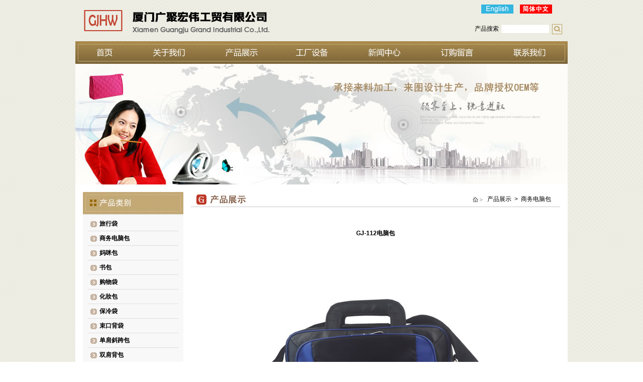

--- FILE ---
content_type: text/html; Charset=utf-8
request_url: http://gjhwbag.com/bag-show.asp?id=53
body_size: 6410
content:
<!-- ������վ���� -->
<SCRIPT language=javascript1.2>
function showsubmenu(sid)
{
whichEl = eval("submenu" + sid);
if (whichEl.style.display == "none")
{
eval("submenu" + sid + ".style.display=\"\";");
}
else
{
eval("submenu" + sid + ".style.display=\"none\";");
}
}
</SCRIPT> 

<!DOCTYPE HTML PUBLIC "-//W3C//DTD HTML 4.0 Transitional//EN">
<html>
<head>
<meta http-equiv="Content-Type" content="text/html; charset=utf-8" />
<title>厦门商务电脑包印刷彩印GJ-112电脑包-China bag manufacturers and exporters</title>
<meta name="keywords" content="厦门商务电脑包印刷,厦门商务电脑包彩印,商务电脑包">
<meta name="description" content="厦门商务电脑包印刷彩印,厦门箱包厂|厦门广聚宏伟工贸有限公司厦门广聚宏伟工贸有限公司座落于美丽的厦门，公司专业妈咪包，化妆包，盥洗包，休闲旅行包，书包，保温袋，购物袋，双肩包等包袋生产加工厂家，承接来料加工，来图设计生产，品牌授权OEM等。">
<LINK href="images/style.css" type=text/css rel=stylesheet>
<script language="JavaScript" type="text/JavaScript" src="flash.js"></script>
<script type="text/JavaScript">
<!--
function MM_swapImgRestore() { //v3.0
  var i,x,a=document.MM_sr; for(i=0;a&&i<a.length&&(x=a[i])&&x.oSrc;i++) x.src=x.oSrc;
}

function MM_preloadImages() { //v3.0
  var d=document; if(d.images){ if(!d.MM_p) d.MM_p=new Array();
    var i,j=d.MM_p.length,a=MM_preloadImages.arguments; for(i=0; i<a.length; i++)
    if (a[i].indexOf("#")!=0){ d.MM_p[j]=new Image; d.MM_p[j++].src=a[i];}}
}

function MM_findObj(n, d) { //v4.01
  var p,i,x;  if(!d) d=document; if((p=n.indexOf("?"))>0&&parent.frames.length) {
    d=parent.frames[n.substring(p+1)].document; n=n.substring(0,p);}
  if(!(x=d[n])&&d.all) x=d.all[n]; for (i=0;!x&&i<d.forms.length;i++) x=d.forms[i][n];
  for(i=0;!x&&d.layers&&i<d.layers.length;i++) x=MM_findObj(n,d.layers[i].document);
  if(!x && d.getElementById) x=d.getElementById(n); return x;
}

function MM_swapImage() { //v3.0
  var i,j=0,x,a=MM_swapImage.arguments; document.MM_sr=new Array; for(i=0;i<(a.length-2);i+=3)
   if ((x=MM_findObj(a[i]))!=null){document.MM_sr[j++]=x; if(!x.oSrc) x.oSrc=x.src; x.src=a[i+2];}
}
//-->
</script>
</head>
<BODY leftMargin=0 topMargin=0 marginwidth="0" marginheight="0"  onload="MM_preloadImages('images/menuc1_r1_c2.jpg','images/menuc1_r1_c3.jpg','images/menuc1_r1_c4.jpg','images/menuc1_r1_c5.jpg','images/menuc1_r1_c6.jpg','images/menuc1_r1_c7.jpg')">
<script type="text/javascript">
function MM_swapImgRestore() { //v3.0
  var i,x,a=document.MM_sr; for(i=0;a&&i<a.length&&(x=a[i])&&x.oSrc;i++) x.src=x.oSrc;
}
function MM_preloadImages() { //v3.0
  var d=document; if(d.images){ if(!d.MM_p) d.MM_p=new Array();
    var i,j=d.MM_p.length,a=MM_preloadImages.arguments; for(i=0; i<a.length; i++)
    if (a[i].indexOf("#")!=0){ d.MM_p[j]=new Image; d.MM_p[j++].src=a[i];}}
}

function MM_findObj(n, d) { //v4.01
  var p,i,x;  if(!d) d=document; if((p=n.indexOf("?"))>0&&parent.frames.length) {
    d=parent.frames[n.substring(p+1)].document; n=n.substring(0,p);}
  if(!(x=d[n])&&d.all) x=d.all[n]; for (i=0;!x&&i<d.forms.length;i++) x=d.forms[i][n];
  for(i=0;!x&&d.layers&&i<d.layers.length;i++) x=MM_findObj(n,d.layers[i].document);
  if(!x && d.getElementById) x=d.getElementById(n); return x;
}

function MM_swapImage() { //v3.0
  var i,j=0,x,a=MM_swapImage.arguments; document.MM_sr=new Array; for(i=0;i<(a.length-2);i+=3)
   if ((x=MM_findObj(a[i]))!=null){document.MM_sr[j++]=x; if(!x.oSrc) x.oSrc=x.src; x.src=a[i+2];}
}
</script>
<body onLoad="MM_preloadImages('images/menuc1_r1_c1.jpg','images/menuc1_r1_c2.jpg','images/menuc1_r1_c3.jpg','images/menuc1_r1_c4.jpg','images/menuc1_r1_c5.jpg','images/menuc1_r1_c6.jpg','images/menuc1_r1_c7.jpg')"><div align="center">
  <table width="980" height="82" border="0" align="center" cellpadding="0" cellspacing="0" >
    <tr>
      <td width="400" height="70"><div align="center"><a href="index.asp"><img src="images/LOGO.png" alt="厦门包袋生产厂家" width="400" height="60" border="0" /></a></div></td>
      <td width="580" ><table width="266" height="80" border="0" align="right" cellpadding="0" cellspacing="0">
        <tr>
          <td width="94">&nbsp;</td>
          <td width="77"><a href="../english/index.asp"><img src="images/english.gif" width="64" height="18" border="0" /></a></td>
          <td width="95"><a href="index.asp"><img src="images/chinese.gif" width="64" height="18" border="0" /></a></td>
        </tr>
        <tr>
          <td colspan="3"><table width="239" border="0" align="right" cellpadding="2" cellspacing="0">
            <form action="search.asp" method="post" name="myform" id="myform">
              <tr>
                <td width="127" height="14" align="right" >产品搜索</td>
                <td width="68"><input name="keyword2" type="text" id="keyword"  size="12" maxlength="50" /></td>
                <td width="32" height="30"><input name="search22" type="image"  src="images/go_search.gif"  border="0" /></td>
              </tr>
            </form>
          </table></td>
        </tr>
      </table></td>
    </tr>
  </table>
  <table width="980" border="0" align="center" cellpadding="0" cellspacing="0">
    <tr>
      <td><a href="index.asp" onMouseOut="MM_swapImgRestore()" onMouseOver="MM_swapImage('Image39','','images/menuc1_r1_c1.jpg',1)"><img src="images/menuc_r1_c1.jpg" alt="首页" name="Image39" border="0" id="Image39" /></a></td>
      <td><a href="bag-company.asp" onMouseOut="MM_swapImgRestore()" onMouseOver="MM_swapImage('Image40','','images/menuc1_r1_c2.jpg',1)"><img src="images/menuc_r1_c2.jpg" alt="厦门包袋公司" name="Image40" border="0" id="Image40" /></a></td>
      <td><a href="bag-products.asp" onMouseOut="MM_swapImgRestore()" onMouseOver="MM_swapImage('Image41','','images/menuc1_r1_c3.jpg',1)"><img src="images/menuc_r1_c3.jpg" alt="厦门包袋产品" name="Image41" border="0" id="Image41" /></a></td>
      <td><a href="bag-factory.asp" onMouseOut="MM_swapImgRestore()" onMouseOver="MM_swapImage('Image42','','images/menuc1_r1_c4.jpg',1)"><img src="images/menuc_r1_c4.jpg" alt="厦门包袋厂家" name="Image42" border="0" id="Image42" /></a></td>
      <td><a href="bag-news.asp?BigClass=2" onMouseOut="MM_swapImgRestore()" onMouseOver="MM_swapImage('Image43','','images/menuc1_r1_c5.jpg',1)"><img src="images/menuc_r1_c5.jpg" alt="新闻资讯" name="Image43" border="0" id="Image43" /></a></td>
      <td><a href="buy-bag.asp" onMouseOut="MM_swapImgRestore()" onMouseOver="MM_swapImage('Image44','','images/menuc1_r1_c6.jpg',1)"><img src="images/menuc_r1_c6.jpg" alt="包袋订购留言" name="Image44" border="0" id="Image44" /></a></td>
      <td><a href="contact.asp" onMouseOut="MM_swapImgRestore()" onMouseOver="MM_swapImage('Image45','','images/menuc1_r1_c7.jpg',1)"><img src="images/menuc_r1_c7.jpg" alt="联系我们" name="Image45" border="0" id="Image45" /></a></td>
    </tr>
  </table>
  <table width="980" border="0" align="center" cellpadding="0" cellspacing="0">
    <tr>
      <td><img src="images/subc.jpg" width="980" height="240"></td>
    </tr>
  </table>
  <table width="980" border="0" align="center" cellpadding="0" cellspacing="0" bgcolor="#FFFFFF">
    <tr>
      <td><img src="images/blank.gif" width="1" height="15" /></td>
    </tr>
  </table>
</div>

<table width="980" border="0" align="center" cellpadding="0" cellspacing="0">
  <tr>
    <td align="center" bgcolor="#FFFFFF"><table width="950" border="0" align="center" cellpadding="0" cellspacing="0" bgcolor="#FFFFFF">
      <tr>
        <td><div align="center">
          <table width="950" border="0" align="center" cellpadding="0" cellspacing="0">
            <tr>
              <td width="200" valign="top"><table width="196" border="0" cellspacing="0" cellpadding="0">
                <tr>
                  <td width="199"><img src="images/bag-product-categories_c_r1_c1.jpg"></td>
                </tr>
                <tr>
                  <td background="images/bag-product-categories_c_r2_c1.jpg"><div align="center">
                     <TABLE width="180" border=0 cellPadding=0 cellSpacing=0 >
	<TR>
      <TD height="28" ><IMG  hspace=5 src="images/arrow.gif"  align=absMiddle><b><a href=bag-products.asp?BigClassId=1 class=p>旅行袋</a></b></TD>
	</TR></TABLE>
				  <table width="180" cellpadding="0" cellspacing="0" border="0">
				<TR>
		<TD bgcolor="#dedede"><img src="images/blank.gif" width="1" height="1" /></TD>
</TR></table>

 <TABLE width="180" border=0 cellPadding=0 cellSpacing=0 >
	<TR>
      <TD height="28" ><IMG  hspace=5 src="images/arrow.gif"  align=absMiddle><b><a href=bag-products.asp?BigClassId=2 class=p>商务电脑包</a></b></TD>
	</TR></TABLE>
				  <table width="180" cellpadding="0" cellspacing="0" border="0">
				<TR>
		<TD bgcolor="#dedede"><img src="images/blank.gif" width="1" height="1" /></TD>
</TR></table>

 <TABLE width="180" border=0 cellPadding=0 cellSpacing=0 >
	<TR>
      <TD height="28" ><IMG  hspace=5 src="images/arrow.gif"  align=absMiddle><b><a href=bag-products.asp?BigClassId=3 class=p>妈咪包</a></b></TD>
	</TR></TABLE>
				  <table width="180" cellpadding="0" cellspacing="0" border="0">
				<TR>
		<TD bgcolor="#dedede"><img src="images/blank.gif" width="1" height="1" /></TD>
</TR></table>

 <TABLE width="180" border=0 cellPadding=0 cellSpacing=0 >
	<TR>
      <TD height="28" ><IMG  hspace=5 src="images/arrow.gif"  align=absMiddle><b><a href=bag-products.asp?BigClassId=4 class=p>书包</a></b></TD>
	</TR></TABLE>
				  <table width="180" cellpadding="0" cellspacing="0" border="0">
				<TR>
		<TD bgcolor="#dedede"><img src="images/blank.gif" width="1" height="1" /></TD>
</TR></table>

 <TABLE width="180" border=0 cellPadding=0 cellSpacing=0 >
	<TR>
      <TD height="28" ><IMG  hspace=5 src="images/arrow.gif"  align=absMiddle><b><a href=bag-products.asp?BigClassId=5 class=p>购物袋</a></b></TD>
	</TR></TABLE>
				  <table width="180" cellpadding="0" cellspacing="0" border="0">
				<TR>
		<TD bgcolor="#dedede"><img src="images/blank.gif" width="1" height="1" /></TD>
</TR></table>

 <TABLE width="180" border=0 cellPadding=0 cellSpacing=0 >
	<TR>
      <TD height="28" ><IMG  hspace=5 src="images/arrow.gif"  align=absMiddle><b><a href=bag-products.asp?BigClassId=6 class=p>化妝包</a></b></TD>
	</TR></TABLE>
				  <table width="180" cellpadding="0" cellspacing="0" border="0">
				<TR>
		<TD bgcolor="#dedede"><img src="images/blank.gif" width="1" height="1" /></TD>
</TR></table>

 <TABLE width="180" border=0 cellPadding=0 cellSpacing=0 >
	<TR>
      <TD height="28" ><IMG  hspace=5 src="images/arrow.gif"  align=absMiddle><b><a href=bag-products.asp?BigClassId=7 class=p>保冷袋</a></b></TD>
	</TR></TABLE>
				  <table width="180" cellpadding="0" cellspacing="0" border="0">
				<TR>
		<TD bgcolor="#dedede"><img src="images/blank.gif" width="1" height="1" /></TD>
</TR></table>

 <TABLE width="180" border=0 cellPadding=0 cellSpacing=0 >
	<TR>
      <TD height="28" ><IMG  hspace=5 src="images/arrow.gif"  align=absMiddle><b><a href=bag-products.asp?BigClassId=8 class=p>束口背袋</a></b></TD>
	</TR></TABLE>
				  <table width="180" cellpadding="0" cellspacing="0" border="0">
				<TR>
		<TD bgcolor="#dedede"><img src="images/blank.gif" width="1" height="1" /></TD>
</TR></table>

 <TABLE width="180" border=0 cellPadding=0 cellSpacing=0 >
	<TR>
      <TD height="28" ><IMG  hspace=5 src="images/arrow.gif"  align=absMiddle><b><a href=bag-products.asp?BigClassId=10 class=p>单肩斜跨包</a></b></TD>
	</TR></TABLE>
				  <table width="180" cellpadding="0" cellspacing="0" border="0">
				<TR>
		<TD bgcolor="#dedede"><img src="images/blank.gif" width="1" height="1" /></TD>
</TR></table>

 <TABLE width="180" border=0 cellPadding=0 cellSpacing=0 >
	<TR>
      <TD height="28" ><IMG  hspace=5 src="images/arrow.gif"  align=absMiddle><b><a href=bag-products.asp?BigClassId=9 class=p>双肩背包</a></b></TD>
	</TR></TABLE>
				  <table width="180" cellpadding="0" cellspacing="0" border="0">
				<TR>
		<TD bgcolor="#dedede"><img src="images/blank.gif" width="1" height="1" /></TD>
</TR></table>

 <TABLE width="180" border=0 cellPadding=0 cellSpacing=0 >
	<TR>
      <TD height="28" ><IMG  hspace=5 src="images/arrow.gif"  align=absMiddle><b><a href=bag-products.asp?BigClassId=11 class=p>运动包</a></b></TD>
	</TR></TABLE>
				  <table width="180" cellpadding="0" cellspacing="0" border="0">
				<TR>
		<TD bgcolor="#dedede"><img src="images/blank.gif" width="1" height="1" /></TD>
</TR></table>


                  </div></td>
                </tr>
                <tr>
                  <td><img src="images/bag-product-categories_c_r3_c1.jpg"></td>
                </tr>
              </table>
                <table width="200" border="0" cellspacing="0" cellpadding="0">
                  <tr>
                    <td><img src="images/blank.gif" width="1" height="15"></td>
                  </tr>
                </table>
                <table width="200" border="0" cellspacing="0" cellpadding="0">
                  <tr>
                    <td><img src="images/customerc_r1_c1.gif" width="200" height="83"></td>
                  </tr>
                  <tr>
                    <td background="images/customerc_r2_c1.gif"><table width="140" border="0" align="center" cellpadding="4" cellspacing="4">
                      <tr>
                        <td width="38"><a href="callto://pttahmr"><img src="images/SKYPE.gif" alt="" border="0"></a></td>
                        <td width="74"><a href="callto://pttahmr">SKYPE</a></td>
                      </tr>
                      <tr>
                        <td><a href="tencent://message/?uin=591430839&amp;Site=在线咨询&amp;Menu=yes" target="blank"><img src="images/qq.jpg" alt="QQ在线咨询" border="0"></a></td>
                        <td><a href="tencent://message/?uin=591430839&amp;Site=在线咨询&amp;Menu=yes" target="blank">QQ</a></td>
                      </tr>
                    </table>
                      <table width="180" border="0" align="center" cellpadding="0" cellspacing="0">
                        <tr>
                          <td width="27"><img src="images/mail.gif" width="34" height="24"></td>
                          <td width="153"><a href="mailto:info@gjhwbag.com">info@gjhwbag.com</a></td>
                        </tr>
                      </table></td>
                  </tr>
                  <tr>
                    <td><img src="images/customerc_r3_c1.gif" width="200" height="15"></td>
                  </tr>
                </table></td>
              <td width="15">&nbsp;</td>
              <td width="735" height="400" valign="top"><table width="735" border="0" align="center" cellpadding="0" cellspacing="0">
                <tr>
                  <td width="164" background="images/title0.gif"><img src="images/title02_c.gif" width="160" height="30"></td>
                  <td width="578" background="images/title0.gif"><div align="right"><img src="images/icon_home.gif" width="11" height="10" align="absmiddle"> <img src="images/icon_include.gif" width="6" height="7" align="absmiddle">
                    &nbsp;&nbsp;产品展示&nbsp;&nbsp;&gt;&nbsp;&nbsp;商务电脑包
                  </div></td>
                  <td width="18" background="images/title0.gif">&nbsp;</td>
                </tr>
                <tr>
                  <td colspan="3">&nbsp;</td>
                </tr>
                <tr>
                  <td colspan="3"><table cellspacing="0" cellpadding="0" width="735" align="center" 
              border="0">
                    <tbody>
                      <tr>
                        <td height="6">&nbsp;</td>
                      </tr>
                      <tr>
                        <td><div >
                          <p align="center"><b>GJ-112电脑包</b><br />
                            <br />
                            <img   src="../uploadfiles/201310622395823158.jpg" alt="商务电脑包--GJ-112电脑包" /></p>
                          <p align="left"><br>
                            <b>产品说明:</b><br />
                            <FONT face=宋体>材质：防水牛津布<BR>尺寸：38*31*9.5CM<BR></FONT><br />
                          </p>
                          <p align="left">
                            
                          </p>
                          <table width="100%" border="0" cellpadding="0" cellspacing="0" bgcolor="efefef">
                            <tr>
                              <td>&nbsp;&nbsp;同类产品 </td>
                            </tr>
                          </table>
                          <div align="center">
                            <table width="100%" border="0" cellspacing="0" cellpadding="0">
                              <tr>
                                <td>&nbsp;</td>
                              </tr>
                            </table>
                            
                          </div>
                          <table width="720" border="0" align="center" cellpadding="0" cellspacing="0">
                            <tr>
                              <td></td>
                            </tr>
                            
                            <tr align="center">
                              
                              <td><table width="100%" border="0" cellpadding="0" cellspacing="0">
                                <tr>
                                  <td width="33%"><div align="center">
                                    <table width="150" border="0" cellspacing="1" cellpadding="1" bgcolor="#CCCCCC">
                                      <tr>
                                        <td bgcolor="#FFFFFF"><a href="BAG-show.asp?ID=56"><img src="../uploadfiles/20131062246261735.jpg" alt="商务电脑包" width="150" border="0" /></a></td>
                                      </tr>
                                    </table>
                                    <a href="bag-show.asp?ID=56"></a></div></td>
                                </tr>
                                <tr>
                                  <td width="33%" height="30"><div align="center"><a href="bag-show.asp?ID=56">GJ-115电脑包</a></div></td>
                                </tr>
                              </table></td>
                              
                              <td><table width="100%" border="0" cellpadding="0" cellspacing="0">
                                <tr>
                                  <td width="33%"><div align="center">
                                    <table width="150" border="0" cellspacing="1" cellpadding="1" bgcolor="#CCCCCC">
                                      <tr>
                                        <td bgcolor="#FFFFFF"><a href="BAG-show.asp?ID=55"><img src="../uploadfiles/20131062242174132.jpg" alt="商务电脑包" width="150" border="0" /></a></td>
                                      </tr>
                                    </table>
                                    <a href="bag-show.asp?ID=55"></a></div></td>
                                </tr>
                                <tr>
                                  <td width="33%" height="30"><div align="center"><a href="bag-show.asp?ID=55">GJ-114电脑包</a></div></td>
                                </tr>
                              </table></td>
                              
                              <td><table width="100%" border="0" cellpadding="0" cellspacing="0">
                                <tr>
                                  <td width="33%"><div align="center">
                                    <table width="150" border="0" cellspacing="1" cellpadding="1" bgcolor="#CCCCCC">
                                      <tr>
                                        <td bgcolor="#FFFFFF"><a href="BAG-show.asp?ID=54"><img src="../uploadfiles/20131062241170600.jpg" alt="商务电脑包" width="150" border="0" /></a></td>
                                      </tr>
                                    </table>
                                    <a href="bag-show.asp?ID=54"></a></div></td>
                                </tr>
                                <tr>
                                  <td width="33%" height="30"><div align="center"><a href="bag-show.asp?ID=54">GJ-113电脑包</a></div></td>
                                </tr>
                              </table></td>
                              
                            </tr>
                            <tr>
                              
                              <td><table width="100%" border="0" cellpadding="0" cellspacing="0">
                                <tr>
                                  <td width="33%"><div align="center">
                                    <table width="150" border="0" cellspacing="1" cellpadding="1" bgcolor="#CCCCCC">
                                      <tr>
                                        <td bgcolor="#FFFFFF"><a href="BAG-show.asp?ID=34"><img src="../uploadfiles/201381823195353083.jpg" alt="商务电脑包" width="150" border="0" /></a></td>
                                      </tr>
                                    </table>
                                    <a href="bag-show.asp?ID=34"></a></div></td>
                                </tr>
                                <tr>
                                  <td width="33%" height="30"><div align="center"><a href="bag-show.asp?ID=34">商务包</a></div></td>
                                </tr>
                              </table></td>
                              
                              <td><table width="100%" border="0" cellpadding="0" cellspacing="0">
                                <tr>
                                  <td width="33%"><div align="center">
                                    <table width="150" border="0" cellspacing="1" cellpadding="1" bgcolor="#CCCCCC">
                                      <tr>
                                        <td bgcolor="#FFFFFF"><a href="BAG-show.asp?ID=33"><img src="../uploadfiles/201381823185261445.jpg" alt="商务电脑包" width="150" border="0" /></a></td>
                                      </tr>
                                    </table>
                                    <a href="bag-show.asp?ID=33"></a></div></td>
                                </tr>
                                <tr>
                                  <td width="33%" height="30"><div align="center"><a href="bag-show.asp?ID=33">女士电脑包</a></div></td>
                                </tr>
                              </table></td>
                              
                              <td><table width="100%" border="0" cellpadding="0" cellspacing="0">
                                <tr>
                                  <td width="33%"><div align="center">
                                    <table width="150" border="0" cellspacing="1" cellpadding="1" bgcolor="#CCCCCC">
                                      <tr>
                                        <td bgcolor="#FFFFFF"><a href="BAG-show.asp?ID=32"><img src="../uploadfiles/201381823182150541.jpg" alt="商务电脑包" width="150" border="0" /></a></td>
                                      </tr>
                                    </table>
                                    <a href="bag-show.asp?ID=32"></a></div></td>
                                </tr>
                                <tr>
                                  <td width="33%" height="30"><div align="center"><a href="bag-show.asp?ID=32">商务电脑包</a></div></td>
                                </tr>
                              </table></td>
                              
                            </tr>
                            <tr>
                              
                            </tr>
                          </table>
                        </div></td>
                      </tr>
                      <tr>
                        <td height="25">&nbsp;</td>
                      </tr>
                    </tbody>
                  </table></td>
                </tr>
              </table></td>
            </tr>
          </table>
        </div></td>
      </tr>
    </table></td>
  </tr>
</table>
<table width="980" border="0" align="center" cellpadding="0" cellspacing="0" bgcolor="#FFFFFF">
    <tr>
      <td width="985"><img src="images/blank.gif" width="1" height="10" /></td>
    </tr>
  </table>
<table width="980" height="80" border="0" align="center" cellpadding="0" cellspacing="0" background="images/footer-bg.jpg">
<tr>
      <td width="210" height="80" ><div align="center"><img src="images/foot_logo.gif" /></div></td>
      <td width="770" height="80" ><table width="650" border="0" align="center" cellpadding="0" cellspacing="0">
          <tr>
            <td width="526" align="right"><a href="index.asp" class="F">首页</a>&nbsp;&nbsp;|&nbsp;&nbsp;<a href="bag-company.asp" class="F">关于我们</a>&nbsp;&nbsp;|&nbsp;&nbsp;<a href="bag-products.asp" class="F">产品展示</a>&nbsp;&nbsp;|&nbsp;&nbsp;<a href="bag-factory.asp" class="F">工厂设备</a>&nbsp;&nbsp;|&nbsp;&nbsp;<a href="bag-news.asp" class="F">新闻中心</a>&nbsp;&nbsp;|&nbsp;&nbsp;<a href="buy-bag.asp" class="F">订购留言</a>&nbsp;&nbsp;|&nbsp;&nbsp;<a href="contact.asp" class="F">联系我们</a></td>
            <td width="124" align="center"><script type="text/javascript">var cnzz_protocol = (("https:" == document.location.protocol) ? " https://" : " http://");document.write(unescape("%3Cdiv id='cnzz_stat_icon_5623536'%3E%3C/div%3E%3Cscript src='" + cnzz_protocol + "s9.cnzz.com/stat.php%3Fid%3D5623536%26show%3Dpic' type='text/javascript'%3E%3C/script%3E"));</script></td>
          </tr>
        </table>
          <table width="100%" border="0" cellpadding="0" cellspacing="0">
            <tr>
              <td align="center" class="F">
                  <p align="center">
	<span>Copyright &copy; <strong>厦门广聚宏伟工贸有限公司</strong> 版权所有　地址：<span>厦门同安同明北路9号2栋2楼<br />
</span>厦门包袋生产厂家 电话：0592-7039139 邮箱：<a class="F" href="mailto:info@gjhwbag.com"><span>info@gjhwbag.com</span></a></span> <a href="http://beian.miit.gov.cn/" target="_blank">闽ICP备13014983号-1</a> 
</p>
              </td>
            </tr>
          </table>
      </td>
    </tr>
</table>
<table width="980" border="0" align="center" cellpadding="0" cellspacing="0">
  <tr>
    <td width="980" valign="middle"><div style="width:300px;margin:0 auto; padding:20px 0;"> <a target="_blank" href="http://www.beian.gov.cn/portal/registerSystemInfo?recordcode=35021202000007" style="display:inline-block;text-decoration:none;height:20px;line-height:20px;"><img src="备案图标.png" style="float:left;"/>
      <p style="float:left;height:20px;line-height:20px;margin: 0px 0px 0px 5px; color:#939393;">闽公网安备 35021202000007号</p>
    </a> </div></td>
  </tr>
</table>

</body>
</html>


--- FILE ---
content_type: text/css
request_url: http://gjhwbag.com/images/style.css
body_size: 1495
content:
A:link {
	COLOR: #000000; TEXT-DECORATION: none
}
A:active {
	COLOR: #000000; TEXT-DECORATION: none
}
A:visited {
	COLOR: #000000; TEXT-DECORATION: none
}
A:hover {
	COLOR: #BC3726; TEXT-DECORATION: underline
}
BODY {
SCROLLBAR-FACE-COLOR: #eeeeee; MARGIN: 0px; SCROLLBAR-HIGHLIGHT-COLOR: #ffffff; SCROLLBAR-SHADOW-COLOR: #b4b4b4; SCROLLBAR-3DLIGHT-COLOR: #b4b4b4; SCROLLBAR-ARROW-COLOR: #333333; SCROLLBAR-DARKSHADOW-COLOR: #ffffff; SCROLLBAR-BASE-COLOR: #eeeeee; BACKGROUND-IMAGE: url(../images/body-bg.gif);COLOR: #000000;BACKGROUND-COLOR: #ffffff
}
IMG {	BORDER-TOP-WIDTH: 0px;	BORDER-LEFT-WIDTH: 0px;	BORDER-BOTTOM-WIDTH: 0px;	BORDER-RIGHT-WIDTH: 0px}
TD {
	FONT-SIZE: 12px; LINE-HEIGHT: 21px; FONT-FAMILY: Arial, Helvetica, sans-serif
}
TD.TableBody1 {
	BACKGROUND-COLOR: #ffffff
}
.tableBorder1 {
	BORDER-RIGHT: 1px; BORDER-TOP: 1px; BORDER-LEFT: 1px; WIDTH: 100%; BORDER-BOTTOM: 1px; BACKGROUND-COLOR: #c5bdc5
}
.table {
	BORDER-RIGHT: #333333 1px solid; BORDER-LEFT: #333333 1px solid; BORDER-COLLAPSE: collapse; BACKGROUND-COLOR: #ffffff
}
INPUT {
	BORDER-RIGHT: #E8E6D3 1px solid; BORDER-TOP: #E8E6D3 1px solid; FONT-SIZE: 9pt; BACKGROUND: #ffffff; BORDER-LEFT: #E8E6D3 1px solid; COLOR: #000000; BORDER-BOTTOM: #E8E6D3 1px solid; FONT-FAMILY: Ms Sans Serif, Tahoma, ����
}
TEXTAREA {
	BORDER-RIGHT: #E8E6D3 1px solid; BORDER-TOP: #E8E6D3 1px solid; FONT-SIZE: 9pt; BACKGROUND: #ffffff; BORDER-LEFT: #E8E6D3 1px solid; COLOR: #000000; BORDER-BOTTOM: #E8E6D3 1px solid; FONT-FAMILY: Ms Sans Serif, Tahoma, ����
}
SELECT {
	BORDER-RIGHT: #719237 1px solid; BORDER-TOP: #719237 1px solid; FONT-SIZE: 9pt; BACKGROUND: #ffffff; BORDER-LEFT: #719237 1px solid; COLOR: #000000; BORDER-BOTTOM: #719237 1px solid; FONT-FAMILY: Ms Sans Serif, Tahoma, ����
}
.w {COLOR: #ffffff;
	FONT-SIZE: 14px; LINE-HEIGHT: 20px; FONT-FAMILY: Verdana
}
.w:link {
	COLOR: #ffffff; TEXT-DECORATION: none; FONT-FAMILY: Verdana
}
.w:visited {
	COLOR: #ffffff; TEXT-DECORATION: none; FONT-FAMILY: Verdana
}
.w:hover {
	COLOR: #2A1800; TEXT-DECORATION: none; FONT-FAMILY: Verdana
}
.p {COLOR: #000000;
	FONT-SIZE: 12px; LINE-HEIGHT: 20px; FONT-FAMILY: Verdana
}
.p:link {
	COLOR: #000000; TEXT-DECORATION: none; FONT-FAMILY: Verdana
}
.p:visited {
	COLOR: #000000; TEXT-DECORATION: none; FONT-FAMILY: Verdana
}
.p:hover {
	COLOR: #C5966B; TEXT-DECORATION: none; FONT-FAMILY: Verdana
}
.F {COLOR: #ffffff;
	FONT-SIZE: 12px; LINE-HEIGHT: 20px; FONT-FAMILY: Verdana
}
.F:link {
	COLOR: #ffffff; TEXT-DECORATION: none; FONT-FAMILY: Verdana
}
.F:visited {
	COLOR: #ffffff; TEXT-DECORATION: none; FONT-FAMILY: Verdana
}
.F:hover {
	COLOR: #ffffff; TEXT-DECORATION: none; FONT-FAMILY: Verdana;TEXT-DECORATION: underline
}
.pl {COLOR: #ffffff;
	FONT-SIZE: 13px; LINE-HEIGHT: 20px; FONT-FAMILY: Verdana
}
.pl:link {
	COLOR: #ffffff; TEXT-DECORATION: none; FONT-FAMILY: Verdana
}
.pl:visited {
	COLOR: #ffffff; TEXT-DECORATION: none; FONT-FAMILY: Verdana
}
.pl:hover {
	COLOR: #ffffff; TEXT-DECORATION: none; FONT-FAMILY: Verdana;TEXT-DECORATION: underline
}
DIV#slide_holder {
	Z-INDEX: 10; POSITION: relative; WIDTH: 980px; HEIGHT: 320px; OVERFLOW: hidden
}
DIV#slider {
	WIDTH: 980px; HEIGHT: 320px; OVERFLOW: hidden
}
.nivoSlider {
	POSITION: relative
}
.nivoSlider IMG {
	POSITION: absolute; TOP: 0px; LEFT: 0px
}
.nivoSlider A.nivo-imageLink {
	Z-INDEX: 60; POSITION: absolute; PADDING-BOTTOM: 0px; BORDER-RIGHT-WIDTH: 0px; MARGIN: 0px; PADDING-LEFT: 0px; WIDTH: 100%; PADDING-RIGHT: 0px; DISPLAY: none; BORDER-TOP-WIDTH: 0px; BORDER-BOTTOM-WIDTH: 0px; HEIGHT: 100%; BORDER-LEFT-WIDTH: 0px; TOP: 0px; PADDING-TOP: 0px; LEFT: 0px
}
.nivo-slice {
	Z-INDEX: 50; POSITION: absolute; DISPLAY: block; HEIGHT: 100%
}
.nivo-caption {
	Z-INDEX: 89; POSITION: absolute; WIDTH: 100%; BOTTOM: 0px; BACKGROUND: #000; COLOR: #fff; LEFT: 0px; opacity: 0.8
}
.nivo-caption P {
	PADDING-BOTTOM: 5px; MARGIN: 0px; PADDING-LEFT: 5px; PADDING-RIGHT: 5px; PADDING-TOP: 5px
}
.nivo-caption A {
	DISPLAY: inline !important
}
.nivo-html-caption {
	DISPLAY: none
}
.nivo-directionNav A {
	Z-INDEX: 99; POSITION: absolute; TOP: 40%; CURSOR: pointer
}
.nivo-prevNav {
	TEXT-INDENT: -9999px; WIDTH: 61px; DISPLAY: block; BACKGROUND: url(../img/nivo_nav.png) no-repeat left top; HEIGHT: 61px; LEFT: 5px
}
.nivo-nextNav {
	TEXT-INDENT: -9999px; WIDTH: 61px; DISPLAY: block; BACKGROUND: url(../img/nivo_nav.png) no-repeat right top; HEIGHT: 61px; RIGHT: 5px
}
DIV.nivo-controlNav {
	Z-INDEX: 100; POSITION: absolute; BOTTOM: 20px; right: 19px
}
DIV.nivo-controlNav A.nivo-control {
	PADDING-BOTTOM: 0px; PADDING-LEFT: 0px; WIDTH: 20px; PADDING-RIGHT: 0px; DISPLAY: block; BACKGROUND: url(../images/slideshow_item.png) no-repeat 0px 0px; FLOAT: left; HEIGHT: 0px; OVERFLOW: hidden; CURSOR: pointer; MARGIN-RIGHT: 1px; PADDING-TOP: 20px
}
DIV.nivo-controlNav A.nivo-control:first-child {
	MARGIN: 0px 1px 0px 0px
}
DIV.nivo-controlNav A.active {
	BACKGROUND: url(../images/slideshow_item_active.png) no-repeat 0px 0px
}